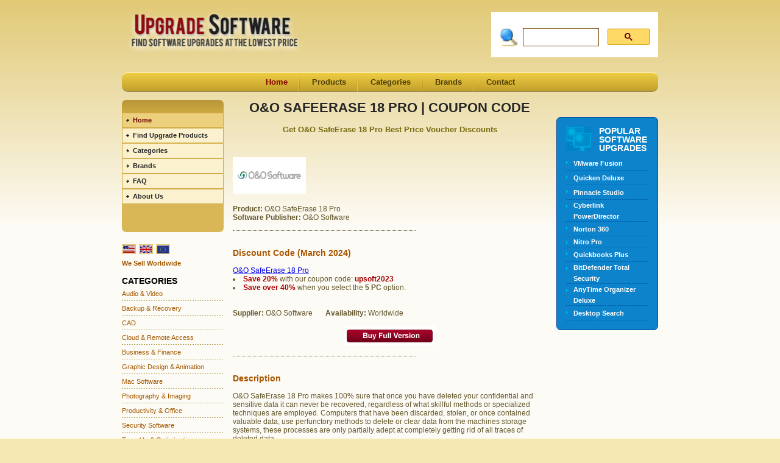

--- FILE ---
content_type: text/html
request_url: https://www.upgrade-software.com/oosoftware-safeerase.html
body_size: 4248
content:
<!DOCTYPE html>
<html lang="en">

<head>
  <title>O&amp;O SafeErase 18 Pro | Best Price Voucher Promotions</title>
  <meta charset="UTF-8">
  <meta name="viewport" content="width=device-width, initial-scale=1.0">
<meta name="Description" content="Save 50% off O&amp;O SafeErase 18 Pro with our special discount coupon code. Don't miss out on best price promotions &amp; deals "/>
<meta name="Keywords" content="O&amp;O SafeErase 18 Pro upgrades, discounts, promotions, coupon codes, vouchers, currency, language, exclusive, international" />
<meta name="robots" content="index,follow" />
  <meta name="revisit-after" content="3 days" />
  <link rel="shortcut icon" href="favicon.ico" />
  <link rel="stylesheet" href="assets/css/global.css">
  <script src='assets/js/jquery-3.5.1.min.js'></script>
  <script src='assets/js/global.js'></script>
  <script src="https://w.sharethis.com/button/buttons.js"></script>

<!-- Google tag (gtag.js) -->
<script async src="https://www.googletagmanager.com/gtag/js?id=G-YSBEZ18K0F"></script>
<script>
  window.dataLayer = window.dataLayer || [];
  function gtag(){dataLayer.push(arguments);}
  gtag('js', new Date());

  gtag('config', 'G-YSBEZ18K0F');
</script>

</head>

<body>
  <div id="mobi-menu">
    <div class="inner">
      <div class="burger-menu">
        <span class="icon">
          <span></span>
          <span></span>
          <span></span>
        </span>
        <div class="search-container">
          <div id="search4form">
            <form action=" https://sitelevel.whatUseek.com/query.go" method="get" name="search" class="search1">
              <input name="query" type="text" class="textbox1" value="">
              <input name="searchbtn" type="submit" title="search" class="searchbtn">
              <input type="hidden" name="crid" value="4ea4a3b027e9dfcb">
              <br class="spacer">
            </form>
          </div>
        </div>
      </div>
      <div class="links">
        <ul>
          <li><a href="/" title="Home" class="active">Home</a></li>
          <li><a href="products.html" title="Products">Products</a></li>
          <li><a href="categories.html" title="Categories">Categories</a></li>
          <li><a href="brands.html" title="Brands">Brands</a></li>
          <li><a href="faq.html" title="Contact">faq</a></li>
          <li><a href="aboutus.html" title="Contact">About Us</a></li>
          <li><a href="contact.html" title="Contact">Contact</a></li>
        </ul>
        <div class="worldwidepanel">
          <img src="../images/flag1.gif" alt="USA" width="23" height="16" title="USA">
          <img src="../images/flag2.gif" alt="UK" width="23" height="16" title="UK">
          <img src="../images/euflag.gif" alt="EU" width="23" height="16" title="EU">
          <br class="spacer">
          We Sell Worldwide
        </div>
      </div>
    </div>
  </div>
  <section class="header">
    <div class="container">
      <div id="top-nav-container" class="row page-nav">
        <div class="burger-menu">
          <span class="icon">
            <span></span>
            <span></span>
            <span></span>
          </span>
        </div>
        <div class="logo-container">
          <a href="/"><img src="../images/logo3.png" alt="logo" width="324" height="59" class="logo shadow"
              title="Upgradesoftware"></a>
        </div>
        <div class="search-container">
          <div id="search2form">
<script async src="https://cse.google.com/cse.js?cx=152491e960eb61859"></script>
<div class="gcse-search"></div>
          </div>
        </div>
      </div>
      <div class="main-nav-container row">
        <div id="mainnav">
          <div class="col-lg-12 col-md-12 col-xs-12">
            <ul>
              <li><a href="/" title="Home" class="active">Home</a></li>
              <li><a href="products.html" title="Products">Products</a></li>
              <li><a href="categories.html" title="Categories">Categories</a></li>
              <li><a href="brands.html" title="Brands">Brands</a></li>
              <li class="nomainnavdiv"><a href="contact.html" title="Contact">Contact</a></li>
            </ul>
          </div>
        </div>
      </div>
      <div class="row page">
        <div class="top-sidebar-container">
          <div class="sidebar">
            <div class="header"></div>
            <div class="body">
              <ul>
                <li><a href="/" title="Home" class="active">Home</a></li>
                <li class=""><a href="products.html" title="Upgrade Products" class="">Find Upgrade Products</a></li>
                <li><a href="categories.html" title="Categories" class="">Categories</a></li>
                <li><a href="brands.html" title="Brands">Brands</a></li>
                <li><a href="faq.html" title="FAQ">FAQ</a></li>
                <li class=""><a href="aboutus.html" title="About Us" class="">About Us</a></li>
              </ul>
            </div>
          </div>
          <div class="worldwidepanel">
            <img src="../images/flag1.gif" alt="USA" width="23" height="16" title="USA">
            <img src="../images/flag2.gif" alt="UK" width="23" height="16" title="UK">
            <img src="../images/euflag.gif" alt="EU" width="23" height="16" title="EU">
            <br class="spacer">
            We Sell Worldwide
          </div>
          <h3 class="catagory">CATEGORIES</h3>
          <ul class="catagori">
            <li><a href="categories.html#audio_and_video">Audio &amp; Video</a></li>
            <li><a href="categories.html#backup_software">Backup &amp; Recovery</a></li>
            <li><a href="categories.html#cad">CAD</a></li>
            <li><a href="categories.html#cloud">Cloud &amp; Remote Access</a></li>
            <li><a href="categories.html#business_finance">Business &amp; Finance</a></li>
            <li><a href="categories.html#graphic_animation">Graphic Design &amp; Animation</a></li>
            
            <li><a href="categories.html#mac_software">Mac Software</a></li>
            <li><a href="categories.html#photography_imaging">Photography &amp; Imaging</a></li>
            <li><a href="categories.html#productivity_office">Productivity &amp; Office</a></li>
            <li><a href="categories.html#internet_security">Security Software</a></li>
            <li><a href="categories.html#tuneup_optimization">Tune-Up &amp; Optimization</a></li>
            <li><a href="categories.html#utilities">Utilities</a></li>
            <li><a href="categories.html#virtualization_software">Virtualization Software</a></li>
          </ul>
          <div id="mobi-blue-box">
            <span class='st_sharethis_large'></span>
            <span class='st_facebook_large'></span>
            <span class='st_twitter_large'></span>
            <span class='st_googleplus_large'></span><br><br>
            <div class="blue-sidebar">
              <div class="propulermidbg">
                <h3>POPULAR SOFTWARE UPGRADES</h3>
                <ul>
                  <li><span><a href="vmware-fusionpro.html">VMware Fusion</a></span></li>
                  <li><span><a href="intuit-quickendeluxe.html">Quicken Deluxe </a></span></li>
                  <li><span><a href="pinnacle-studioultimate.html">Pinnacle Studio</a></span></li>
                  <li><span class="twoline"><a href="cyberlink-powerdirector.html">Cyberlink PowerDirector</a></span>
                  </li>
                  <li><span><a href="norton-360.html">Norton 360</a></span></li>
                  <li><span class="twoline"><a href="nitropdf-nitropdfprofessional.html">Nitro Pro</a></span></li>
                  <li><span><a href="intuit-quickbooksplus.html">Quickbooks Plus</a></span></li>
                  <li><span class="twoline"><a href="bitdefender-totalsecurity.html">BitDefender Total
                        Security</a></span></li>
                  <li><span class="twoline"><a href="individualsoftware-anytimeorganizer.html">AnyTime Organizer
                        Deluxe</a></span></li>
                  <li><span><a href="copernic-desktopsearch.html" title="Copernic Desktop Search">Desktop Search</a></span></li>
                </ul>
              </div>

              <div class="popularbotbg">
              </div>
            </div>
          </div>
        </div>
        <div class="top-content-container">
			
		<h1 class="promidheading">O&amp;O SafeErase 18 Pro | Coupon Code</h1><br>
         <h2 class="promidsubheading">Get O&amp;O SafeErase 18 Pro Best Price Voucher Discounts</h2>
          <div class="mainbody">
              <a target="_blank" rel="nofollow" href="https://www.upgrade-software.com/securelink4.php?linkid=oosoftwaresaferasefull"><img src="images/oosoftware_logo.gif" alt="O&amp;O Software Logo" width="120" height="60" vspace="15" /></a><br>
              	<strong>Product: </strong> O&amp;O SafeErase 18 Pro<br>
				<strong>Software Publisher: </strong> O&amp;O Software<br>
                <br>
                <div class="horizontal_dotted_lineshort"> </div><br><br>
                <h3 style="color: #A85400 ;">Discount Code (March 2024)</h3><br>
				<a href="https://www.upgrade-software.com/securelink4.php?linkid=oosoftwaresaferasefull" target="_blank" rel="nofollow">O&amp;O SafeErase 18 Pro</a><br> 
      <li><strong style="color:#A80000 ;">Save 20%</strong> with our coupon code: <strong style="color:#A80000 ;">upsoft2023</strong></li>
         <li><strong style="color: #a80000">Save over 40%</strong> when you select the <strong>5 PC</strong> option.</li>
         <br><br>
         <strong>Supplier: </strong> O&amp;O Software &nbsp; &nbsp; &nbsp; <strong>Availability:</strong> Worldwide<br>
				<br>
				<div align="center"><a target="_blank" rel="nofollow" href="https://www.upgrade-software.com/securelink4.php?linkid=oosoftwaresaferasefull"><img alt="Discounted Full Version" src="images/Buy-full-version.gif" width="149" height="32" /></a></div>
                <br>
              <div class="horizontal_dotted_lineshort"> </div><br><br>
				<h3 style="color: #A85400 ;">Description</h3><br>
                O&amp;O SafeErase 18 Pro makes 100% sure that once you have deleted your confidential and sensitive data it can never be recovered, regardless of what skillful methods or specialized techniques are employed. Computers that have been discarded, stolen, or once contained valuable data, use perfunctory methods to delete or clear data from the machines storage systems, these processes are only partially adept at completely getting rid of all traces of deleted data.<br><br>
O&amp;O SafeErase 18 Pro allows you to locate and eradicate any potential security risks within your data deletion processes. It utilizes cutting-edge methods in order to permanently and conclusively delete any potentially recoverable deleted data. Whether it is a whole system drive, a separate partition, individual files or folders, or an external device, O&amp;O SafeErase will more than adequately meet your data destroying requirements. It utilizes six diverse processes to make sure that deleted data can never be retrieved. It also includes a new analysis to tool to search for any possible loopholes for information recovery, advanced adapted deletion methods for SSDs, and compiles management reports and activities.
                <br>
                <br>
				<br>
                <br>
				<h3 style="color: #A85400 ;">More From O&amp;O Software</h3><br>
                &nbsp;&nbsp;&nbsp;<a href="oosoftware-bluecon.html">O&amp;O BlueCon 20</a><br>
&nbsp;&nbsp;&nbsp;<a href="oosoftware-clevercache7professional.html">O&amp;O CleverCache 7 Pro</a><br>
&nbsp;&nbsp;&nbsp;<a href="oosoftware-defrag.html">O&amp;O Defrag 27</a><br>
&nbsp;&nbsp;&nbsp;<a href="oosoftware-diskimagepro.html">O&amp;O DiskImage 19 Pro</a><br>
&nbsp;&nbsp;&nbsp;<a href="oosoftware-diskrecovery.html">O&amp;O DiskRecovery 14</a><br>
<br><br>
<h3 style="color: #A85400 ;">Similiar Applications</h3><br>


&nbsp;&nbsp;&nbsp;<a href="reviversoft-registryreviver.html">Registry Reviver</a><br>
				<br>
				</div>
               <div class="lowermainbody">
                <br>
				<br>
                                <strong>O&amp;O Software Discount</strong><br>
				<br>
				We ensure 20% off all our promoted O&amp;O Software applications by means of a discount coupon code. Once you have selected the product you wish to purchase, click on the link to go through to the O&amp;O Software page. Once you are in the shopping-cart tick the box where it says 'Check to enter coupon code' and enter the voucher code (CUA-VM2-RJU) into the space provided and click on apply to instantly receive your discount.<br>
<br>
<br>
                                <strong>International Purchases</strong><br>
				<br>
				Once you have made your selection for purchase and reached the shopping-cart, you will be able to purchase in your preferred language and your preferred currency. In the shopping cart you have the option of changing the language in the language drop-down menu and the currency in the currency drop-down menu.<br>
Supported Languages include:<br>
<li>English</li>
<li>German</li>
<li>French</li>
<li>Spanish</li>
<li>Italian</li>
<li>Japanese</li>
<li>Korean</li>
<li>Chinese</li>
<li>Portuguese</li>
<li>Dutch</li>
<li>Danish</li>
<li>Swedish</li>
<li>Norwegian</li>
<li>Finnish</li>
<li>Russian</li>
<li>Turkish</li>
<li>Ukrainian</li>
<li>Czech</li>
<li>Polish</li>
<li>Romanian</li>
<li>Hungarian</li>
<li>Croatian</li>
<li>Slovenian</li>
<li>Plus  more</li>
<br>
<br>
<br>
<br>
</div>
<a align="center" href="#top">Back to top of page</a><br/><br/>
<br>
<br>
<br>
			
		  </div>
        <div class="top-searchbar-container">
          <div id="desktop-blue-box">
            <span class='st_sharethis_large'></span>
            <span class='st_facebook_large'></span>
            <span class='st_twitter_large'></span>
            <span class='st_googleplus_large'></span><br><br>
            <div class="blue-sidebar">
              <div class="propulermidbg">
                <h3>POPULAR SOFTWARE UPGRADES</h3>
                <ul>
                  <li><span><a href="vmware-fusionpro.html">VMware Fusion</a></span></li>
                  <li><span><a href="intuit-quickendeluxe.html">Quicken Deluxe </a></span></li>
                  <li><span><a href="pinnacle-studioultimate.html">Pinnacle Studio</a></span></li>
                  <li><span class="twoline"><a href="cyberlink-powerdirector.html">Cyberlink PowerDirector</a></span>
                  </li>
                  <li><span><a href="norton-360.html">Norton 360</a></span></li>
                  <li><span class="twoline"><a href="nitropdf-nitropdfprofessional.html">Nitro Pro</a></span></li>
                  <li><span><a href="intuit-quickbooksplus.html">Quickbooks Plus</a></span></li>
                  <li><span class="twoline"><a href="bitdefender-totalsecurity.html">BitDefender Total
                        Security</a></span></li>
                  <li><span class="twoline"><a href="individualsoftware-anytimeorganizer.html">AnyTime Organizer
                        Deluxe</a></span></li>
                  <li><span><a href="copernic-desktopsearch.html" title="Copernic Desktop Search">Desktop Search</a></span></li>
                </ul>
              </div>

              <div class="popularbotbg">
              </div>
            </div>
          </div>
        </div>
      </div>
    </div>
  </section>

  <section class="footer">
    <div class="container">
      <footer id="footermainpanel" class="col-lg-12 col-md-12 col-xs-12">
        <div class="col-lg-12 col-md-12 col-xs-12">
          <ul>
            <li><a href="/" title="Home">Home</a></li>
            <li><span>|</span></li>
            <li><a href="sitemap.html" title="Site Map">Site Map</a></li>
            <li><span>|</span></li>
            <li><a href="termsconditions.html" title="Terms and Conditions">Terms and Conditions</a></li>
            <li><span>|</span></li>
            <li><a href="privacypolicy.html" title="Privacy Policy">Privacy Policy</a></li>
            <li><span>|</span></li>
            <li><a href="contact.html" title="Contact">Contact</a></li>
          </ul>
        </div>
        <div class="col-lg-12 col-md-12 col-xs-12">
          <h5>© Copyright TMMN. All Rights Reserved. </h5>
        </div>
      </footer>
    </div>
  </section>
</body>

</html>

--- FILE ---
content_type: text/css
request_url: https://www.upgrade-software.com/assets/css/global.css
body_size: 5986
content:
.container{padding-right:15px;padding-left:15px;margin-right:auto;margin-left:auto;max-width:880px;width:100%}.container-fluid{padding-right:15px;padding-left:15px;margin-right:auto;margin-left:auto}.row{margin-right:-15px;margin-left:-15px}.row-no-gutters{margin-right:0;margin-left:0}.row-no-gutters [class*=col-]{padding-right:0;padding-left:0}.col-lg-1,.col-lg-10,.col-lg-11,.col-lg-12,.col-lg-2,.col-lg-3,.col-lg-4,.col-lg-5,.col-lg-6,.col-lg-7,.col-lg-8,.col-lg-9,.col-md-1,.col-md-10,.col-md-11,.col-md-12,.col-md-2,.col-md-3,.col-md-4,.col-md-5,.col-md-6,.col-md-7,.col-md-8,.col-md-9,.col-sm-1,.col-sm-10,.col-sm-11,.col-sm-12,.col-sm-2,.col-sm-3,.col-sm-4,.col-sm-5,.col-sm-6,.col-sm-7,.col-sm-8,.col-sm-9,.col-xs-1,.col-xs-10,.col-xs-11,.col-xs-12,.col-xs-2,.col-xs-3,.col-xs-4,.col-xs-5,.col-xs-6,.col-xs-7,.col-xs-8,.col-xs-9{position:relative;min-height:1px;padding-right:15px;padding-left:15px}.col-xs-1,.col-xs-10,.col-xs-11,.col-xs-12,.col-xs-2,.col-xs-3,.col-xs-4,.col-xs-5,.col-xs-6,.col-xs-7,.col-xs-8,.col-xs-9{float:left}.col-xs-12{width:100%}.col-xs-11{width:91.66666667%}.col-xs-10{width:83.33333333%}.col-xs-9{width:75%}.col-xs-8{width:66.66666667%}.col-xs-7{width:58.33333333%}.col-xs-6{width:50%}.col-xs-5{width:41.66666667%}.col-xs-4{width:33.33333333%}.col-xs-3{width:25%}.col-xs-2{width:16.66666667%}.col-xs-1{width:8.33333333%}.col-xs-pull-12{right:100%}.col-xs-pull-11{right:91.66666667%}.col-xs-pull-10{right:83.33333333%}.col-xs-pull-9{right:75%}.col-xs-pull-8{right:66.66666667%}.col-xs-pull-7{right:58.33333333%}.col-xs-pull-6{right:50%}.col-xs-pull-5{right:41.66666667%}.col-xs-pull-4{right:33.33333333%}.col-xs-pull-3{right:25%}.col-xs-pull-2{right:16.66666667%}.col-xs-pull-1{right:8.33333333%}.col-xs-pull-0{right:auto}.col-xs-push-12{left:100%}.col-xs-push-11{left:91.66666667%}.col-xs-push-10{left:83.33333333%}.col-xs-push-9{left:75%}.col-xs-push-8{left:66.66666667%}.col-xs-push-7{left:58.33333333%}.col-xs-push-6{left:50%}.col-xs-push-5{left:41.66666667%}.col-xs-push-4{left:33.33333333%}.col-xs-push-3{left:25%}.col-xs-push-2{left:16.66666667%}.col-xs-push-1{left:8.33333333%}.col-xs-push-0{left:auto}.col-xs-offset-12{margin-left:100%}.col-xs-offset-11{margin-left:91.66666667%}.col-xs-offset-10{margin-left:83.33333333%}.col-xs-offset-9{margin-left:75%}.col-xs-offset-8{margin-left:66.66666667%}.col-xs-offset-7{margin-left:58.33333333%}.col-xs-offset-6{margin-left:50%}.col-xs-offset-5{margin-left:41.66666667%}.col-xs-offset-4{margin-left:33.33333333%}.col-xs-offset-3{margin-left:25%}.col-xs-offset-2{margin-left:16.66666667%}.col-xs-offset-1{margin-left:8.33333333%}.col-xs-offset-0{margin-left:0}@media (min-width:768px){.col-sm-1,.col-sm-10,.col-sm-11,.col-sm-12,.col-sm-2,.col-sm-3,.col-sm-4,.col-sm-5,.col-sm-6,.col-sm-7,.col-sm-8,.col-sm-9{float:left}.col-sm-12{width:100%}.col-sm-11{width:91.66666667%}.col-sm-10{width:83.33333333%}.col-sm-9{width:75%}.col-sm-8{width:66.66666667%}.col-sm-7{width:58.33333333%}.col-sm-6{width:50%}.col-sm-5{width:41.66666667%}.col-sm-4{width:33.33333333%}.col-sm-3{width:25%}.col-sm-2{width:16.66666667%}.col-sm-1{width:8.33333333%}.col-sm-pull-12{right:100%}.col-sm-pull-11{right:91.66666667%}.col-sm-pull-10{right:83.33333333%}.col-sm-pull-9{right:75%}.col-sm-pull-8{right:66.66666667%}.col-sm-pull-7{right:58.33333333%}.col-sm-pull-6{right:50%}.col-sm-pull-5{right:41.66666667%}.col-sm-pull-4{right:33.33333333%}.col-sm-pull-3{right:25%}.col-sm-pull-2{right:16.66666667%}.col-sm-pull-1{right:8.33333333%}.col-sm-pull-0{right:auto}.col-sm-push-12{left:100%}.col-sm-push-11{left:91.66666667%}.col-sm-push-10{left:83.33333333%}.col-sm-push-9{left:75%}.col-sm-push-8{left:66.66666667%}.col-sm-push-7{left:58.33333333%}.col-sm-push-6{left:50%}.col-sm-push-5{left:41.66666667%}.col-sm-push-4{left:33.33333333%}.col-sm-push-3{left:25%}.col-sm-push-2{left:16.66666667%}.col-sm-push-1{left:8.33333333%}.col-sm-push-0{left:auto}.col-sm-offset-12{margin-left:100%}.col-sm-offset-11{margin-left:91.66666667%}.col-sm-offset-10{margin-left:83.33333333%}.col-sm-offset-9{margin-left:75%}.col-sm-offset-8{margin-left:66.66666667%}.col-sm-offset-7{margin-left:58.33333333%}.col-sm-offset-6{margin-left:50%}.col-sm-offset-5{margin-left:41.66666667%}.col-sm-offset-4{margin-left:33.33333333%}.col-sm-offset-3{margin-left:25%}.col-sm-offset-2{margin-left:16.66666667%}.col-sm-offset-1{margin-left:8.33333333%}.col-sm-offset-0{margin-left:0}}@media (min-width:992px){.col-md-1,.col-md-10,.col-md-11,.col-md-12,.col-md-2,.col-md-3,.col-md-4,.col-md-5,.col-md-6,.col-md-7,.col-md-8,.col-md-9{float:left}.col-md-12{width:100%}.col-md-11{width:91.66666667%}.col-md-10{width:83.33333333%}.col-md-9{width:75%}.col-md-8{width:66.66666667%}.col-md-7{width:58.33333333%}.col-md-6{width:50%}.col-md-5{width:41.66666667%}.col-md-4{width:33.33333333%}.col-md-3{width:25%}.col-md-2{width:16.66666667%}.col-md-1{width:8.33333333%}.col-md-pull-12{right:100%}.col-md-pull-11{right:91.66666667%}.col-md-pull-10{right:83.33333333%}.col-md-pull-9{right:75%}.col-md-pull-8{right:66.66666667%}.col-md-pull-7{right:58.33333333%}.col-md-pull-6{right:50%}.col-md-pull-5{right:41.66666667%}.col-md-pull-4{right:33.33333333%}.col-md-pull-3{right:25%}.col-md-pull-2{right:16.66666667%}.col-md-pull-1{right:8.33333333%}.col-md-pull-0{right:auto}.col-md-push-12{left:100%}.col-md-push-11{left:91.66666667%}.col-md-push-10{left:83.33333333%}.col-md-push-9{left:75%}.col-md-push-8{left:66.66666667%}.col-md-push-7{left:58.33333333%}.col-md-push-6{left:50%}.col-md-push-5{left:41.66666667%}.col-md-push-4{left:33.33333333%}.col-md-push-3{left:25%}.col-md-push-2{left:16.66666667%}.col-md-push-1{left:8.33333333%}.col-md-push-0{left:auto}.col-md-offset-12{margin-left:100%}.col-md-offset-11{margin-left:91.66666667%}.col-md-offset-10{margin-left:83.33333333%}.col-md-offset-9{margin-left:75%}.col-md-offset-8{margin-left:66.66666667%}.col-md-offset-7{margin-left:58.33333333%}.col-md-offset-6{margin-left:50%}.col-md-offset-5{margin-left:41.66666667%}.col-md-offset-4{margin-left:33.33333333%}.col-md-offset-3{margin-left:25%}.col-md-offset-2{margin-left:16.66666667%}.col-md-offset-1{margin-left:8.33333333%}.col-md-offset-0{margin-left:0}}@media (min-width:1200px){.col-lg-1,.col-lg-10,.col-lg-11,.col-lg-12,.col-lg-2,.col-lg-3,.col-lg-4,.col-lg-5,.col-lg-6,.col-lg-7,.col-lg-8,.col-lg-9{float:left}.col-lg-12{width:100%}.col-lg-11{width:91.66666667%}.col-lg-10{width:83.33333333%}.col-lg-9{width:75%}.col-lg-8{width:66.66666667%}.col-lg-7{width:58.33333333%}.col-lg-6{width:50%}.col-lg-5{width:41.66666667%}.col-lg-4{width:33.33333333%}.col-lg-3{width:25%}.col-lg-2{width:16.66666667%}.col-lg-1{width:8.33333333%}.col-lg-pull-12{right:100%}.col-lg-pull-11{right:91.66666667%}.col-lg-pull-10{right:83.33333333%}.col-lg-pull-9{right:75%}.col-lg-pull-8{right:66.66666667%}.col-lg-pull-7{right:58.33333333%}.col-lg-pull-6{right:50%}.col-lg-pull-5{right:41.66666667%}.col-lg-pull-4{right:33.33333333%}.col-lg-pull-3{right:25%}.col-lg-pull-2{right:16.66666667%}.col-lg-pull-1{right:8.33333333%}.col-lg-pull-0{right:auto}.col-lg-push-12{left:100%}.col-lg-push-11{left:91.66666667%}.col-lg-push-10{left:83.33333333%}.col-lg-push-9{left:75%}.col-lg-push-8{left:66.66666667%}.col-lg-push-7{left:58.33333333%}.col-lg-push-6{left:50%}.col-lg-push-5{left:41.66666667%}.col-lg-push-4{left:33.33333333%}.col-lg-push-3{left:25%}.col-lg-push-2{left:16.66666667%}.col-lg-push-1{left:8.33333333%}.col-lg-push-0{left:auto}.col-lg-offset-12{margin-left:100%}.col-lg-offset-11{margin-left:91.66666667%}.col-lg-offset-10{margin-left:83.33333333%}.col-lg-offset-9{margin-left:75%}.col-lg-offset-8{margin-left:66.66666667%}.col-lg-offset-7{margin-left:58.33333333%}.col-lg-offset-6{margin-left:50%}.col-lg-offset-5{margin-left:41.66666667%}.col-lg-offset-4{margin-left:33.33333333%}.col-lg-offset-3{margin-left:25%}.col-lg-offset-2{margin-left:16.66666667%}.col-lg-offset-1{margin-left:8.33333333%}.col-lg-offset-0{margin-left:0}}
body {
  padding: 0;
  margin: 0;
  font: normal 12px Arial, Helvetica, sans-serif;
  background-color: #F6E8B3;
  color: #7F7037;
}
html,
body {
  margin: 0;
  padding: 0;
}
section {
  float: left;
  width: 100%;
}
* {
  box-sizing: border-box;
}
div, td, p, a, h1, h2, h3, h4, li, form, input, select {
  padding: 0;
  margin: 0;
}
section.content h1 {
  font: bold 34px/42px Arial, Helvetica, sans-serif;
  color: #262626;
  background-color: inherit;
}
section.content h2 {
  font-size: 20px;
  line-height: 23px;
  font-weight: normal;
  color: #78680C;
  background-color: inherit;
}

section.content h3 {
  font: normal 18px/22px Arial, Helvetica, sans-serif;
  color: #A06912;
  background-color: inherit;
}
section.content p {
  font-size: 12px;
  line-height: 19px;
  color: #615C49;
  background-color: inherit;
}
body.home section.header {
  background: rgb(225, 201, 117);
  background: -moz-linear-gradient(top, rgba(225, 201, 117, 1) 0%, rgba(253, 251, 245, 1) 80%, rgba(15, 15, 15, 1) 80%, rgba(35, 35, 35, 1) 100%);
  background: -webkit-linear-gradient(top, rgba(225, 201, 117, 1) 0%, rgba(253, 251, 245, 1) 80%, rgba(15, 15, 15, 1) 80%, rgba(35, 35, 35, 1) 100%);
  background: linear-gradient(to bottom, rgba(225, 201, 117, 1) 0%, rgba(253, 251, 245, 1) 80%, rgba(15, 15, 15, 1) 80%, rgba(35, 35, 35, 1) 100%);
  filter: progid:DXImageTransform.Microsoft.gradient(startColorstr='#e1c975', endColorstr='#232323', GradientType=0);
}
section.header {
  background: rgb(225, 201, 117);
  background: -moz-linear-gradient(top, rgba(225, 201, 117, 1) 0, rgba(253, 251, 245, 1) 371px);
  background: -webkit-linear-gradient(top, rgba(225, 201, 117, 1) 0%, rgba(253, 251, 245, 1)  371px);
  background: linear-gradient(to bottom, rgba(225, 201, 117, 1) 0, rgba(253, 251, 245, 1) 371px);
  filter: progid:DXImageTransform.Microsoft.gradient(startColorstr='#e1c975', endColorstr='#232323', GradientType=0);
}
section.testimonials {
  background-color: #6E0505;
  color: #ffc7c7;
  min-height: 116px;
}

section.testimonials #bodytopmainpanel {
  padding: 15px 0 17px 0;
  display: flex;
  justify-content: space-between;
}
section.testimonials #bodytopmainpanel .testmonial {
  background: url(../../../images/quote.gif) no-repeat 0 0;
  padding: 0 0 0 118px;
  float: left;
  width: 64%;
}
.newsletter-signup-container{
  float: right;
  width: 32%;
}
.newsletter-signup-container .newsletter-signup-btn-container{
  background: rgb(116,7,10);
  background: -moz-linear-gradient(top,  rgba(116,7,10,1) 0%, rgba(81,3,1,1) 100%);
  background: -webkit-linear-gradient(top,  rgba(116,7,10,1) 0%,rgba(81,3,1,1) 100%);
  background: linear-gradient(to bottom,  rgba(116,7,10,1) 0%,rgba(81,3,1,1) 100%);
  filter: progid:DXImageTransform.Microsoft.gradient( startColorstr='#74070a', endColorstr='#510301',GradientType=0 );
  border-radius: 10px;
  height: 100%;
  border: 1px solid #7d1e20;
}
.newsletter-signup-container .newsletter-signup-btn-container .newsletter-signup-btn{
  background: url(../../../images/newsletter-icon.png) no-repeat 0 0;
  height: 100%;
  padding: 10px 15px 10px 66px;
  background-position: -2px 4px;
}
.newsletter-signup-container .newsletter-signup-btn-container .newsletter-signup-btn h2 {
  color: #ECB222;
  font-size: 25px;
}
.newsletter-signup-container .newsletter-signup-btn-container .newsletter-signup-btn span {
  color: #C29A5F;
  font-weight: bold;
  font-size: 12px;
}
section.testimonials #bodytopmainpanel .testmonial h3 {
  font: italic 24px/26px Georgia, "Times New Roman", Times, serif;
  color: #E4CE83;
  background-color: inherit;
  padding: 0 0 4px 0;
  font-weight: normal;
}
section.testimonials #bodytopmainpanel .testmonial p {
  font: italic 16px/18px Georgia, "Times New Roman", Times, serif;
  width: 100%;
}
section.testimonials #bodytopmainpanel .newletter {
  float: right;
  width: 279px;
}
section.content {
  background-color: #F9EEC7;
  padding: 37px 0 40px 0;
}
section.content .content-col,
section.content .sidebar-col{
  float: left;
}
section.content .content-col{
  width: 68.3%;
  padding-right: 30px;
  height: 100%;
}
section.content .sidebar-col{
  width: 31.7%;
  background-color: #FFFAE4;
  border-radius: 10px 10px 0 0;
  padding: 15px;
}


.header .top-sidebar-container,
.header .top-content-container,
.header .top-searchbar-container {
  float: left;
}

.header .top-sidebar-container{
  width: 18.98%;
}
body.home .header .top-content-container {
  width: 49.32%;
  text-align: center;
}
body.home .header .top-searchbar-container {
  width: 31.7%;
}

.header .top-content-container {
  width: 62%;
  padding: 0 15px;
  position: relative;
}
.header .top-searchbar-container {
  width: 19%;
}
.header .top-content-container .logo{
  width: 100%;
  max-width: 324px;
  height: auto;
}
.header .top-content-container .home-image{
  width: 100%;
  max-width: 346px;
  height: auto;
}

.shadow {
  -webkit-filter: drop-shadow(0px 3px 5px rgba(255,255,255,1));
  filter: drop-shadow(0px 3px 5px rgba(255,255,255,1));
}

img.home-image {
  margin-top: 47px;
}

.planmidbg h3 {
  margin: 0;
  padding: 8px 0 7px 37px;
  font: normal 18px/22px Arial, Helvetica, sans-serif;
  background: rgb(224,216,192);
  background: -moz-linear-gradient(top,  rgba(224,216,192,1) 0%, rgba(244,238,214,1) 20%);
  background: -webkit-linear-gradient(top,  rgba(224,216,192,1) 0%,rgba(244,238,214,1) 20%);
  background: linear-gradient(to bottom,  rgba(224,216,192,1) 0%,rgba(244,238,214,1) 20%);
  filter: progid:DXImageTransform.Microsoft.gradient( startColorstr='#e0d8c0', endColorstr='#f4eed6',GradientType=0 );
  border-radius: 7px;
  border: 1px solid #E0D8C0;
  position: relative;
}
.planmidbg h3 .icon {
  background-image: url(../../../images/planheadingbg-arrow.gif);
  background-repeat: no-repeat;
  position: absolute;
  z-index: 1;
  width: 19px;
  height: 17px;
  left: 10px;
  top: 10px;
}
.planmidbg h3 span {
  font-size: 11px;
  line-height: 15px;
  color: #B58706;
  background-color: inherit;
  display: block;
}
.planmidbg form {
  background: url(../../../images/searchbullet.jpg) no-repeat 0 12px;
  padding: 12px 0 0 38px;
}
.planmidbg form input.textbox {
  width: 137px;
  height: 22px;
  background-color: #FFF;
  color: black;
  border: 2px solid #e2ddc7;
  padding: 2px 0 0 8px;
  font: normal 12px Arial, Helvetica, sans-serif;
  box-sizing: unset;
}
.planmidbg form input.search {
  float: right;
  background-color: #B90700;
  color: #fff;
  border: none;
  padding: 6px 9px;
  border-radius: 6px;
}
.header .top-searchbar-container .inner{
  padding: 14px 13px 22px 12px;
  background-color: #FFFBEE;
  color: #000;
  border-left: 1px solid #F4F0E0;
  border-right: 1px solid #F4F0E0;
  border-radius: 10px 10px 0 0;
  border-bottom: 2px solid #ccc
}
.planmidbg ul {
  margin: 0;
  padding: 0;
  list-style-type: none;
}
.planmidbg ul li {
  background: url(../../../images/searchlinkbg.gif) no-repeat 0 0;
  padding: 0 0 0 32px;
  font-size: 12px;
  line-height: 28px;
  font-weight: bold;
  margin: 2px 0 0 0;
}
.planmidbg ul li a {
  color: #A35800;
  background-color: inherit;
  text-decoration: underline;
}
#headerrightbot {
  padding: 50px 0 0 0;
}
#headerrightbot img.bookmark {
  margin: 20px 26px 0 0;
}
#headerrightbot img {
  float: left;
  width: auto;
}
.top-sidebar-container .sidebar {
  width: 100%;
}

.top-sidebar-container .sidebar .header {
  height: 22px;
  background: rgb(185, 150, 56);
  background: -moz-linear-gradient(top, rgba(185, 150, 56, 1) 0%, rgba(207, 170, 65, 1) 100%);
  background: -webkit-linear-gradient(top, rgba(185, 150, 56, 1) 0%, rgba(207, 170, 65, 1) 100%);
  background: linear-gradient(to bottom, rgba(185, 150, 56, 1) 0%, rgba(207, 170, 65, 1) 100%);
  filter: progid:DXImageTransform.Microsoft.gradient(startColorstr='#b99638', endColorstr='#cfaa41', GradientType=0);
  border-radius: 7px 7px 0 0;
  width: 100%;
}

.top-sidebar-container .sidebar .body {
  min-height: 50px;
  padding-bottom: 45px;
  background-color: #D9B756;
  width: 100%;
  border-radius: 0 0 7px 7px;
}
.top-sidebar-container .sidebar .body ul{
  margin: 0;
  padding: 0;
  list-style-type: none;
}
.top-sidebar-container .sidebar .body ul li {
  border-bottom: 1px solid #CEA941;
  border-left: 1px solid #CEA941;
  border-right: 1px solid #CEA941;
  height: 24px;
  line-height: 0;
  font-size: 0;
  margin-bottom: 1px;
}
.top-sidebar-container .sidebar .body ul li a {
  font-size: 11px;
  line-height: 23px;
  font-weight: bold;
  background: url(../../../images/arrow.gif) no-repeat 6px 50% #FBF1CE;
  color: #252525;
  padding: 0 0 0 17px;
  display: block;
  cursor: text;
}
.top-sidebar-container .sidebar .body ul li a.active {
  color: #6E0505;
  background-color: #EDD07D;
}


.main-nav-container {
  padding: 24px 0 13px 0;
}

#mainnav{
  background: rgb(238, 205, 68);
  background: -moz-linear-gradient(top, rgba(238, 205, 68, 1) 0%, rgba(195, 160, 43, 1) 100%);
  background: -webkit-linear-gradient(top, rgba(238, 205, 68, 1) 0%, rgba(195, 160, 43, 1) 100%);
  background: linear-gradient(to bottom, rgba(238, 205, 68, 1) 0%, rgba(195, 160, 43, 1) 100%);
  filter: progid:DXImageTransform.Microsoft.gradient(startColorstr='#eecd44', endColorstr='#c3a02b', GradientType=0);
  min-height: 33px;
  border-radius: 10px;
  border-top: 2px solid #F7E8A5;
  border-bottom: 2px solid #9D8C52;
}
a {
  text-decoration: none;
  outline: none;
}
.worldwidepanel {
  font-size: 11px;
  line-height: 14px;
  font-weight: bold;
  color: #A35800;
  background-color: inherit;
  padding: 20px 0 0 0;
}
.worldwidepanel img {
  float: left;
  margin: 0 5px 8px 0;
}
.spacer {
  padding: 0;
  margin: 0;
  clear: both;
  line-height: 0;
  font-size: 0;
}
#mainnav ul {
  margin: -2px 0 0;
  padding: 0;
  display: flex;
  justify-content: center;
}
#mainnav ul li {
  float: left;
  width: auto;
  background: url(../../../images/mainnavdiv.gif) no-repeat 100% 9px;
  font: bold 13px/33px "Trebuchet MS", Arial, Helvetica, sans-serif;
  padding: 0 20px 0 20px;
  list-style-type: none;
}
#mainnav ul li a.active {
  color: #820000;
  background-color: inherit;
  cursor: text;
}

#mainnav ul li a {
  color: #513F05;
  background-color: inherit;
  list-style-type: none;
  display: inline-block;
}
#mainnav ul li.nomainnavdiv {
  background-image: none;
}
/* --------------------------- Header --------------------------- */
.burger-menu,#mobi-menu{
  display: none;
}
body.home #top-nav-container{
  display: none;
}
#top-nav-container{
  margin-top: 20px;
  display: flex;
  justify-content: space-between;
}
#mobi-menu form  ,
#top-nav-container #search2form form {
  background: url(images/searchbullet1.png) no-repeat 0 12px;
  padding: 12px 0 0 38px;
}
#mobi-menu form input.textbox1 ,
#top-nav-container #search2form form input.textbox1 {
  margin-right: 15px;
  height: 27px;
  background-color: #FFF;
  color: black;
  border: 1px solid #F0ECD7;
  padding: 2px 0 0 8px;
  font: normal 11px Arial, Helvetica, sans-serif;
}
#mobi-menu form input.searchbtn ,
#top-nav-container #search2form form input.searchbtn {
  float: right;
  background-color: #B90700;
  color: #fff;
  border: none;
  padding: 6px 9px;
  border-radius: 6px;
}
/* --------------------------- Footer --------------------------- */

section.footer {
  background: rgb(161, 128, 2);
  background: -moz-linear-gradient(top, rgba(161, 128, 2, 1) 0%, rgba(187, 154, 31, 1) 100%);
  background: -webkit-linear-gradient(top, rgba(161, 128, 2, 1) 0%, rgba(187, 154, 31, 1) 100%);
  background: linear-gradient(to bottom, rgba(161, 128, 2, 1) 0%, rgba(187, 154, 31, 1) 100%);
  filter: progid:DXImageTransform.Microsoft.gradient(startColorstr='#a18002', endColorstr='#bb9a1f', GradientType=0);
}

section.footer footer {
  padding: 24px 0 30px 0;
}
#footermainpanel ul {
  padding: 0;
  margin: 0;
  list-style-type: none;
}

#footermainpanel ul li {
  float: left;
  width: auto;
  font-size: 11px;
  line-height: 14px;
  font-weight: bold;
  color: #FFEDAB;
  background-color: inherit;
}
#footermainpanel ul li span {
  padding: 0 17px;
}
#footermainpanel ul li a {
  color: #FFEDAB;
  background-color: inherit;
}
#footermainpanel p {
  margin-top: 10px;
  color: #fff;
}
/* --------------------------- Home --------------------------- */
section.content .mobi-share{
  display: none;
}
#headerrightbot .newsletter-signup-container{
  display: none;
}
#welpanel{
  padding: 0 0 22px 0;
}
#productpanel {
  background-color: #EFE0AC;
  color: #64582D;
  border: 1px solid #E8D9A6;
  padding:15px;
  width: 100%;
}
#productpanel p {
  padding: 3px 0 19px 0;
  font-size: 12px;
  line-height: 16px;
  font-weight: bold;
  color: #64582D;
  background-color: inherit;
}

#us-product-list{
  display: flex;
}
#us-product-list .inner {
  padding: 0 15px;
}
#us-product-list .inner:nth-of-type(1) {
  padding-right: 7.5px;
}
#us-product-list .inner:nth-of-type(2) {
  padding-left: 7.5px;
}
#us-product-list > div > div {
  padding:  10px;
  background-color: #F6EBC5;
  border-radius: 10px;
}
#us-product-list .homeprolinkbg {
  background: #FFF8DA;
  color: #A35800;
  padding: 12px 0 6px;
  border-bottom: 3px solid #F6EBC5;
}
.homeprolinkbg ul {
  padding: 0;
  margin: 0;
  list-style-type: none;
}
.homeprolinkbg ul li {
  font-size: 11px;
  line-height: 20px;
  background: url(../../../images/arrow1.gif) no-repeat 10px 50%;
  padding: 0 0 0 22px;
}
.homeprolinkbg ul li a {
  color: #A35800;
  background-color: inherit;
}
.homeprolinkbg h4 {
  font-size: 12px;
  line-height: 20px;
  font-weight: bold;
  color: #251F0A;
  background-color: inherit;
  padding: 0 0 0 22px;
}
section.content .container .row {
  display: flex;
}

section.content .sidebar-col div.label {
  padding: 5px ;
  background: #F7EDC8;
  margin-bottom: 15px;
}
section.content .sidebar-col div.label span {
  background: #951E1E;
  padding: 3px 5px;
  text-transform: uppercase;
  display: inline-block;
}
section.content .sidebar-col div.label span a {
  color: #FFFAE5;
}

section.content .sidebar-col .txtpanel{
  background-color: #F7EDC8;
  padding: 0px 10px;
  width: 100%;
}
section.content .sidebar-col .txtpanel h3 {
  padding: 0 0 7px 31px;
  border-bottom: 1px solid #DCCD98;
  background: url(../../../images/bullet.gif) no-repeat 0 0;
  margin: 14px 0 0 0;
  font: normal 12px/16px Arial, Helvetica, sans-serif;
  color: #251F0A;
  display: inline-block;
  width: 100%;
}
section.content .sidebar-col .txtpanel h4 {
  color: #3A3009;
  background-color: inherit;
  margin: 9px 0 0 0;
  font-weight: bold;
}
section.content .sidebar-col .txtpanel p .spacer{
  display: none;
}
section.content .sidebar-col .txtpanel p {
  padding: 0 0 6px 0;
  font-size: 12px;
  line-height: 16px;
}
section.content .sidebar-col .txtpanel p span {
  display: block;
  margin: 10px 0 0 0;
  padding: 0 0 0 13px;
  background: url(../../../images/arrow2.gif) no-repeat 0 50%;
  font-weight: bold;
}
section.content .sidebar-col .txtpanel p span a {
  color: #A35800;
  background-color: inherit;
}

/* --------------------------- Page --------------------------- */
#mobi-blue-box{
 margin-top: 15px;
 display: none;
}
.propulermidbg h3 {
  background: url(../../../images/bullet1.gif) no-repeat 15px 0;
  padding: 0 0 0 69px;
  font-size: 14px;
  line-height: 14px;
  font-weight: bold;
  color: #FFF;
  background-color: inherit;
}
.blue-sidebar {
  background: #0D83CB;
  border-radius: 7px;
  border: 1px solid #04479A;
  margin-bottom: 30px;
  padding: 15px 0;
}
.blue-sidebar .propulermidbg ul {
  padding: 6px 15px 0 15px;
  margin: 0 auto;
}
.blue-sidebar .propulermidbg ul li {
  background: url(../../../images/dashed3.gif) repeat-x 0 100%;
  line-height: 0;
  font-size: 0;
}
.blue-sidebar .propulermidbg ul li span {
  background: url(../../../images/arrow3.gif) no-repeat 0 8px;
  padding: 0 0 0 12px;
  display: block;
  font-size: 11px;
  line-height: 24px;
  font-weight: bold;
}
.blue-sidebar .propulermidbg ul li span a {
  color: #FFF;
  background-color: inherit;
}
.blue-sidebar .propulermidbg ul li span.twoline {
  line-height: 18px;
}

.promidheading {
  font: bold 22px/26px Arial, Helvetica, sans-serif;
  color: #262626;
  background-color: inherit;
  text-align: center;
  text-transform: uppercase;
}
h2.promidsubheading {
  font: bold 13px/17px Arial, Helvetica, sans-serif;
  color: #78680C;
  background-color: inherit;
  text-align: center;
  padding: 0 0 22px 0;
}
.mainbody {
  font-size: 12px;
  color: #64582D;
}
.mainbody a {
  text-decoration: underline;
}
.pcb {
  font: normal 11px Arial, Helvetica, sans-serif;
  color: #A35800;
}
.pcb a {
  font: normal 11px Arial, Helvetica, sans-serif;
  text-decoration: underline;
  color: #7F7037;
}
.horizontal_dotted_lineshort {
  border-bottom: 1px dotted;
  width: 300px;
}
.pcb H3 {
  font: normal 14px Arial, Helvetica, sans-serif;
  color: #333;
  font-weight: bold;
}
h3.catagory {
  padding: 14px 0 0 0;
  font: bold 14px/17px Arial, Helvetica, sans-serif;
  color: #000;
  background-color: inherit;
  text-transform: uppercase;
}
ul.catagori {
  list-style-type: none;
  margin: 0;
  padding: 0;
}
ul.catagori li {
  font-size: 11px;
  line-height: 24px;
  background: url(../../../images/dashed.gif) repeat-x 0 100%;
}
ul.catagori li a {
  color: #A35800;
  background-color: inherit;
}
/* --------------------------- Responsive CSS --------------------------- */

@media (max-width:880px){
  .row {
    margin-right: 0; 
    margin-left: 0;
  } 
  
  .planmidbg form input.textbox {
    width: 100px;
  }
  #headerrightbot img.bookmark {
    margin: 20px 15px 0 0;
  }
  #headerrightbot {
    padding: 50px 0 0;
  }
  .header .top-content-container {
    width: 61%;
  } 
  .header .top-searchbar-container {
    width: 20%;
  }
}
@media (max-width:800px){
  
  #headerrightbot {
    padding: 25px 0 0;
  }
  .header .top-content-container {
    width: 59%;
  } 
  .header .top-searchbar-container {
    width: 22%;
  }
}
@media (max-width:768px){
  #mobi-blue-box {
    display: block;
  }
  .header .top-searchbar-container {
    display: none;
  }
  body.home section.header {
    background: rgb(225, 201, 117);
    background: -moz-linear-gradient(top, rgba(225, 201, 117, 1) 0%, rgba(253, 251, 245, 1) 86%, rgba(15, 15, 15, 1) 86%, rgba(35, 35, 35, 1) 100%);
    background: -webkit-linear-gradient(top, rgba(225, 201, 117, 1) 0%, rgba(253, 251, 245, 1) 86%, rgba(15, 15, 15, 1) 86%, rgba(35, 35, 35, 1) 100%);
    background: linear-gradient(to bottom, rgba(225, 201, 117, 1) 0%, rgba(253, 251, 245, 1) 86%, rgba(15, 15, 15, 1) 86%, rgba(35, 35, 35, 1) 100%);
    filter: progid:DXImageTransform.Microsoft.gradient(startColorstr='#e1c975', endColorstr='#232323', GradientType=0);
  }
  body.home #top-nav-container,
  body #top-nav-container{
    display: flex;
  }
  body.home .header .top-searchbar-container .inner,
  body.home .header .top-content-container .logo{
    display: none;
  }
  .header .top-sidebar-container{
    width: 25%;
    margin-bottom: 20px;
  }
  body.home .header .top-searchbar-container {
    width: 100%;
    padding: 20px 0;
    display: flex;
    justify-content: center;
  }
  #headerrightbot {
    padding: 0;
  }
  .header .top-content-container {
    width: 75%;
  }
  .header .top-content-container .home-image{
    margin-top: 0;
  }
  section.testimonials #bodytopmainpanel .testmonial {
    background-size: 75px;
    width: 60%;
    padding: 0px 15px 0 90px;
  }
  section.testimonials .newsletter-signup-container {
    float: right;
    width: 40%;
  }
  section.testimonials #bodytopmainpanel .testmonial p {
    font-size: 14px;
  }
  #us-product-list .inner {
    padding: 0;
  }
  section.content .content-col {
    padding-right: 15px;
  }
}
@media (max-width:640px){
  header .top-sidebar-container {
    width: 30%;
  }
  .header .top-content-container {
    width: 70%;
  }
  section.testimonials #bodytopmainpanel .testmonial {
    background-size: 44px;
    width: 60%;
    padding: 0px 15px 0 52px;
  }
  .newsletter-signup-container .newsletter-signup-btn-container .newsletter-signup-btn h2 {
    color: #ECB222;
    font-size: 21px;
    margin-bottom: 10px;
  }
  section.content .container > .row {
    flex-direction: column;
  }
  section.content .content-col,
  section.content .sidebar-col{
    width: 100%;
    padding: 0;
  }
  
  section.content .sidebar-col .txtpanel {
    padding: 7.5px 0;
    margin: 7.5px 0;
  }
  #us-product-list .inner{
    width: 50%;
  }
}
@media (max-width:639px){
  body.home .header .top-content-container{
    width: 100%;
  }
  section.header .container .row.page {
    display: flex;
    flex-direction: column;
  }
  section.header .container .row.page .top-content-container {
    order: 1;
    padding: 0;
  }
  section.header .container .row.page .top-sidebar-container {
    order: 2;
    width: 100%;
  }
  section.header .container .row.page .top-sidebar-container .propulermidbg h3 {
    padding: 15px 0 15px 69px;
  }
  #mobi-menu form{
    padding: 5px 0 0 38px;
    background-position: left center;
  }
  body.home .header .top-searchbar-container{
    padding: 5px 0;
  }
  body.menu-active{
    overflow: hidden;
  }
  section.header{
    position: relative;
  }
  .burger-menu {
    display: flex;
    align-items: center;
    justify-content: space-between;
  }
  #mobi-menu .search-container {
    margin-right: 15px;
  }
  .burger-menu span.icon {
    height: 41px;
    width: 30px;
    display: inline-block;
  }
  .burger-menu span.icon > span {
    width: 100%;
    display: block;
    border-bottom: 4px solid #fff;
    margin: 7px 0;
  }
  #top-nav-container .search-container #search2form,
  .top-sidebar-container .sidebar,
  .top-sidebar-container .worldwidepanel,
  .main-nav-container.row{
    display: none;
  }
  .header .top-content-container {
    width: 100%;
  }
  body.home section.header > .container {
    box-shadow: 0px 5px 10px 0px #333;
  }
  #top-nav-container.page-nav{
    box-shadow: 0px 5px 10px 0px #333;
    margin: 0 -15px;
    padding: 15px;
    margin-bottom: 30px;
  }
  #top-nav-container{
    margin: 0 0 15px;
    padding: 15px 0;
  }
  #mobi-menu.active {
    display: block;
    position: absolute;
    background-color: rgba(0,0,0,0.5);
    width: 100%;
    height: 100%;
    z-index: 99;
  }
  #mobi-menu .worldwidepanel{
    background-color: unset;
  }
  #mobi-menu .inner {
    background-color: #F9EEC7;
    width: 75%;
    position: relative;
    height: 100%;
  }
  #mobi-menu .inner .links {
    padding: 0 10px;
  }
  #mobi-menu .inner ul{
    margin: 0;
    padding: 0;
  }
  #mobi-menu .inner ul li {
    list-style-type: none;
    background-color: #EFE0AC;
    margin-bottom: 5px;
    padding: 7px 12px;
  }
  #mobi-menu .inner ul li a {
    color: #78680C;
    font-size: 14px;
  }
  #mobi-menu .inner .burger-menu {
    padding: 26px 0 26px 15px;
    margin-bottom: 20px;
    border-bottom: 1px solid;
  }
  #mobi-menu .inner .burger-menu span.icon > span {
    border-color: #333;
  } 
  section.testimonials .newsletter-signup-container{
    display: none;
  }
  section.testimonials #bodytopmainpanel .testmonial{
    width: 100%;
    min-height: unset;
    padding: 0px 15px 0 60px;
  }
  #headerrightbot{
    width: 100%;
  }
  #headerrightbot .newsletter-signup-container{
    display: inline-block;
    width: auto;
  }
  #headerrightbot .newsletter-signup-container .newsletter-signup-btn-container .newsletter-signup-btn{
    background-size: 40px;
    padding: 10px 10px 10px 38px;
    border-radius: 7px;
  }

  #headerrightbot .newsletter-signup-container .newsletter-signup-btn-container{
    background: rgb(15,15,15);
    background: -moz-linear-gradient(top,  rgba(15,15,15,1) 0%, rgba(81,3,1,1) 100%);
    background: -webkit-linear-gradient(top,  rgba(15,15,15,1) 0%,rgba(81,3,1,1) 100%);
    background: linear-gradient(to bottom,  rgba(15,15,15,1) 0%,rgba(81,3,1,1) 100%);
    filter: progid:DXImageTransform.Microsoft.gradient( startColorstr='#0f0f0f', endColorstr='#510301',GradientType=0 );
    border-radius: 10px;
    height: 100%;
    border: 1px solid #7d1e20;
  }
  #headerrightbot .newsletter-signup-container .newsletter-signup-btn-container .newsletter-signup-btn h2{
    color: #fff;
    font-size: 16px;
    margin-bottom: 0;
  }
  #headerrightbot .newsletter-signup-container .newsletter-signup-btn-container .newsletter-signup-btn span{
    color: #fff;
  }
  section.testimonials {
    min-height: unset;
  }
}

@media (max-width:480px){
  section.content h1,
  section.content h2,
  section.content h3{
    line-height: inherit;
    margin-bottom: 10px;
  }


  section.content h1{
    font-size: 24px;
  }
  section.content h2 {
    font-size: 18px;
  }
  section.content h3 {
    font-size: 16px;
  }

  #headerrightbot .desktop-share{
    display: none;
  }
  section.content .mobi-share {
    display: block;
    background: #000;
    margin: -37px -15px 15px;
    padding: 15px;
    text-align: center;
  }
  section.content .mobi-share a {
    margin: 0 15px;
  }
  #headerrightbot {
    text-align: center;
  }
  #headerrightbot .newsletter-signup-container {
    display: inline-block;
    width: auto;
    float: none;
    text-align: left;
  }
  #headerrightbot .newsletter-signup-container .newsletter-signup-btn-container .newsletter-signup-btn {
    padding: 10px 10px 10px 45px;
  }
  #us-product-list {
    flex-direction: column;
  }
  #us-product-list .inner {
    width: 100%;
  }
  #us-product-list .inner:nth-of-type(1) {
    padding-right: 0;
    margin-bottom: 15px;
  }
  #us-product-list .inner:nth-of-type(2) {
    padding-left: 0px;
  }
  #footermainpanel ul li {
    font-size: 14px;
    width: 100%;
    text-align: center;
    margin-bottom: 6px
  }
  #footermainpanel ul li span{
    display: none;
  }
  #footermainpanel p {
    margin-top: 10px;
    text-align: center;
    color: #fff;
  }
}

@media (max-width:414px){
  #mobi-menu .inner {
    width: 75%;
  }
  #mobi-menu form input.textbox1{
    width: 110px;
  }
}

@media (max-width:360px){
  body #top-nav-container .logo-container img{
    width: 100%;
    height: auto;
  }
  #mobi-menu .inner .burger-menu{
    flex-direction: column;
    align-items: normal;
  }
  #mobi-menu .search-container {
    margin-top: 15px;
  }
  #mobi-menu form input.textbox1 {
    width: 120px;
  }
}


--- FILE ---
content_type: application/javascript
request_url: https://www.upgrade-software.com/assets/js/global.js
body_size: 135
content:
$(document).ready(function () {
  $(".burger-menu span.icon").click(function () {
    $("#mobi-menu").toggleClass("active");
    $("body").toggleClass("menu-active");
  });
});